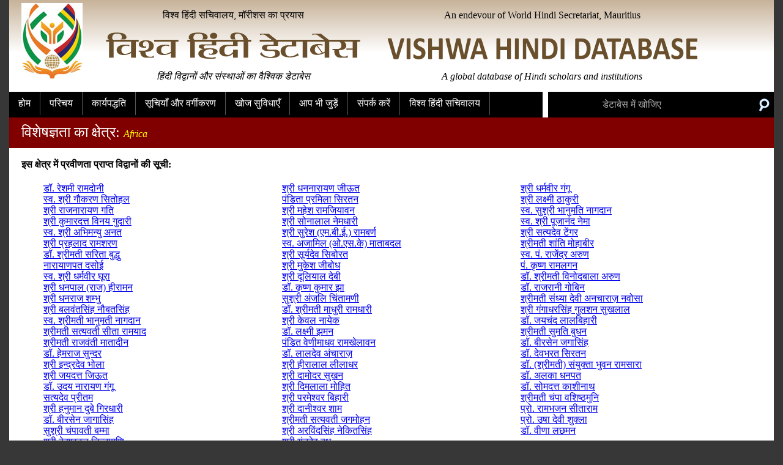

--- FILE ---
content_type: text/html; charset=utf-8
request_url: https://vishwahindidb.com/show_expertise.aspx?expertise=Africa
body_size: 9509
content:


<!DOCTYPE html PUBLIC "-//W3C//DTD XHTML 1.0 Transitional//EN" "http://www.w3.org/TR/xhtml1/DTD/xhtml1-transitional.dtd">

<html xmlns="http://www.w3.org/1999/xhtml">
<head id="Head1"><meta content="text/html; charset=utf-8" http-equiv="Content-Type" /><title>
	स्वागतः विश्व हिंदी डेटाबेस Welcome: Vishwa Hindi Database 
</title>

<!-- Nav Bar Styles Begin-->

<style type="text/css">
*{
	font-family:Arial unicode ms, Mangal;
	font-size:16px;
}

.myNav {width: 870px; margin: 0 auto;}


ul#topnav {
	margin: 0; padding: 0;
	float: left;
	width: 870px;
	height:42px;
	list-style: none;
	position: relative;
	font-size: 1.5em;
	background:#000000;
}
ul#topnav li {
	float: left;
	margin: 0; padding: 0;
	border-right: 1px solid #555;
}
ul#topnav li a {
	padding: 10px 15px;
	display: block;
	color: #f0f0f0;
	text-decoration: none;
}
ul#topnav li:hover { background: #6a4f2c url (images/topnav_a.gif) repeat-x; }
ul#topnav li span {
	float: left;
	padding: 15px 0;
	position: absolute;
	left: 0; top:35px;
	display: none;
	width: 870px;
	background: #6a4f2c;
	color: #fff;
	-moz-border-radius-bottomright: 5px;
	-khtml-border-radius-bottomright: 5px;
	-webkit-border-bottom-right-radius: 5px;
	-moz-border-radius-bottomleft: 5px;
	-khtml-border-radius-bottomleft: 5px;
	-webkit-border-bottom-left-radius: 5px;
}
ul#topnav li:hover span { display: block; }
ul#topnav li span a { display: inline; }
ul#topnav li span a:hover {text-decoration: underline;}


.style27
    {
        background-color: #000000;
        color: #999999;
    }



</style>
<script type="text/javascript"
src="images/jquery.js"></script>
<script type="text/javascript">
    $(document).ready(function () {

        $("ul#topnav li").hover(function () { //Hover over event on list item
            $(this).css({ 'background': '#6a4f2c url(topnav_active.gif) repeat-x' }); //Add background color + image on hovered list item
            $(this).find("span").show(); //Show the subnav
        }, function () { //on hover out...
            $(this).css({ 'background': 'none' }); //Ditch the background
            $(this).find("span").hide(); //Hide the subnav
        });

    });
</script>

<!-- Nav Bar Styles End-->



<style type="text/css">

    *{
font-family:Arial Unicode Ms;
        text-align: left;
    }
#linksTD a:link {
	color:white;
	text-decoration:none;
	}

#linksTD a:visited {
	color:white;
	}

#linksTD a:hover {
	color:#ecd7bf;
	}

	
.style2 {
	background-color: #FFFFFF;
}
.style3 {
	text-align: center;
}
.style5 {
	font-size: large;
}
.style6 {
	text-align: center;
	font-size: large;
}
.style7 {
	font-family: Calibri;
}
.style8 {
	text-align: center;
	font-family: Calibri;
}
.style9 {
	background-color: #000000;
}
.style10 {
	text-align: center;
	background-color: #000000;
}
.style12 {
	background-image: url('graphics/btm_bg.png');
	text-align: left;
}
.style13 {
	font-family: Utsaah, "arial hindi unicode", mangal;
	font-size: xx-large;
	color: #800000;
}
.style14 {
	color: #800000;
}
.style15 {
	font-family: Verdana, Calibri, Arial;
	font-size: large;
	color: #800000;
}
.style17 {
	font-size: small;
}
.style22 {
	font-family: Calibri, Verdana, Arial;
	font-size: x-large;
	color: #800000;
}
.style23 {
	border-width: 0px;
}





.style24 {
	text-align: left;
	background-color: #800000;
}
.style25 {
	color: #FFFFFF;
	font-size: x-large;
}





.style26 {
	text-align: left;
}


#scholars_table br
{
    display: block;
   margin: 10px 0;
}


    .style27
    {
        color: #990000;
    }


</style>



</head>

<body style="margin: 0;background :#373737;">
<form method="post" action="./show_expertise.aspx?expertise=Africa" id="Form1">
<div class="aspNetHidden">
<input type="hidden" name="__VIEWSTATE" id="__VIEWSTATE" value="/[base64]/aWQ9NjgnPuCkuOCljeCktS4g4KS24KWN4KSw4KWAIOCkl+CljOCkleCksOCkoyDgpLjgpL/gpKTgpYvgpLngpLI8L2E+PGJyIC8+PGEgaHJlZj0nc2hvd19zY2hvbGFyLmFzcHg/aWQ9NjknPuCktuCljeCksOClgCDgpLDgpL7gpJzgpKjgpL7gpLDgpL7gpK/gpKMg4KSX4KSk4KS/[base64]/aWQ9NzEnPuCkuOCljeCktS4g4KS24KWN4KSw4KWAIOCkheCkreCkv+CkruCkqOCljeCkr+ClgSDgpIXgpKjgpKQ8L2E+PGJyIC8+PGEgaHJlZj0nc2hvd19zY2hvbGFyLmFzcHg/aWQ9NzInPuCktuCljeCksOClgCDgpKrgpY3gpLDgpLngpLLgpL7gpKYg4KSw4KS+4KSu4KS24KSw4KSjPC9hPjxiciAvPjxhIGhyZWY9J3Nob3dfc2Nob2xhci5hc3B4P2lkPTc0Jz7gpKHgpYkuIOCktuCljeCksOClgOCkruCkpOClgCDgpLjgpLDgpL/gpKTgpL4g4KSs4KWB4KSm4KWN4KSn4KWBPC9hPjxiciAvPjxhIGhyZWY9J3Nob3dfc2Nob2xhci5hc3B4P2lkPTc1Jz7gpKjgpL7gpLDgpL7gpK/[base64]/aWQ9NzknPuCktuCljeCksOClgCDgpKzgpLLgpLXgpILgpKTgpLjgpL/gpILgpLkg4KSo4KWM4KSs4KSk4KS44KS/[base64]/gpL7gpKY8L2E+PGJyIC8+PGEgaHJlZj0nc2hvd19zY2hvbGFyLmFzcHg/[base64]/[base64]/4KSw4KSn4KS+4KSw4KWAPC9hPjxiciAvPjxhIGhyZWY9J3Nob3dfc2Nob2xhci5hc3B4P2lkPTkwJz7gpKHgpYkuIOCkrOClgOCksOCkuOClh+CkqCDgpJzgpL7gpJfgpL7gpLjgpL/gpILgpLk8L2E+PGJyIC8+PGEgaHJlZj0nc2hvd19zY2hvbGFyLmFzcHg/[base64]/4KSk4KS+IOCkquCljeCksOCkruCkv+CksuCkviDgpLjgpL/gpLDgpKTgpKg8L2E+PGJyIC8+PGEgaHJlZj0nc2hvd19zY2hvbGFyLmFzcHg/aWQ9OTYnPuCktuCljeCksOClgCDgpK7gpLngpYfgpLYg4KSw4KS+4KSu4KSc4KS/[base64]/aWQ9OTknPuCkuOCljeCktS4g4KSF4KSc4KS+4KSu4KS/4KSyICjgpJMu4KSP4KS4LuCkleClhykg4KSu4KS+4KSk4KS+4KSs4KSm4KSyPC9hPjxiciAvPjxhIGhyZWY9J3Nob3dfc2Nob2xhci5hc3B4P2lkPTEwMCc+4KS24KWN4KSw4KWAIOCkuOClguCksOCljeCkr+CkpuClh+CktSDgpLjgpL/gpKzgpYvgpLDgpKQ8L2E+PGJyIC8+PGEgaHJlZj0nc2hvd19zY2hvbGFyLmFzcHg/aWQ9MTAxJz7gpLbgpY3gpLDgpYAg4KSu4KWB4KSV4KWH4KS2IOCknOClgOCkrOCli+CkpzwvYT48YnIgLz48YSBocmVmPSdzaG93X3NjaG9sYXIuYXNweD9pZD0xMDInPuCktuCljeCksOClgCDgpKbgpYLgpLLgpL/gpK/[base64]/[base64]/4KSkIOCkteClh+Cko+ClgOCkruCkvuCkp+CktSDgpLDgpL7gpK7gpJbgpYfgpLLgpL7gpLXgpKg8L2E+PGJyIC8+PGEgaHJlZj0nc2hvd19zY2hvbGFyLmFzcHg/aWQ9MTA5Jz7gpKHgpYkuIOCksuCkvuCksuCkpuClh+CktSDgpIXgpILgpJrgpL7gpLDgpL7gpZs8L2E+PGJyIC8+PGEgaHJlZj0nc2hvd19zY2hvbGFyLmFzcHg/[base64]/gpKQ8L2E+PGJyIC8+PGEgaHJlZj0nc2hvd19zY2hvbGFyLmFzcHg/[base64]/aWQ9MTE2Jz7gpLbgpY3gpLDgpYAg4KSF4KSw4KS14KS/4KSC4KSm4KS44KS/[base64]/[base64]/[base64]/[base64]/aWQ9MTI2Jz7gpKrgpIIuIOCkleClg+Ckt+CljeCkoyDgpLDgpL7gpK7gpLLgpJfgpKg8L2E+PGJyIC8+PGEgaHJlZj0nc2hvd19zY2hvbGFyLmFzcHg/aWQ9MTI3Jz7gpKHgpYkuIOCktuCljeCksOClgOCkruCkpOClgCDgpLXgpL/gpKjgpYvgpKbgpKzgpL7gpLLgpL4g4KSF4KSw4KWB4KSjPC9hPjxiciAvPjxhIGhyZWY9J3Nob3dfc2Nob2xhci5hc3B4P2lkPTEyOCc+4KSh4KWJLiDgpLDgpL7gpJzgpLDgpL7gpKjgpYAg4KSX4KWL4KSs4KS/[base64]/[base64]/4KSC4KS5PC9hPjxiciAvPjxhIGhyZWY9J3Nob3dfc2Nob2xhci5hc3B4P2lkPTY4OCc+4KSh4KWJLiDgpKbgpYfgpLXgpK3gpLDgpKQg4KS44KS/4KSw4KSk4KSoPC9hPjxiciAvPjxhIGhyZWY9J3Nob3dfc2Nob2xhci5hc3B4P2lkPTY4OSc+4KSh4KWJLiAo4KS24KWN4KSw4KWA4KSu4KSk4KWAKSDgpLjgpILgpK/[base64]/gpLfgpY3gpKDgpK7gpYHgpKjgpL88L2E+PGJyIC8+PGEgaHJlZj0nc2hvd19zY2hvbGFyLmFzcHg/aWQ9MTM1Jz7gpKrgpY3gpLDgpYsuIOCksOCkvuCkruCkreCknOCkqCDgpLjgpYDgpKTgpL7gpLDgpL7gpK48L2E+PGJyIC8+PGEgaHJlZj0nc2hvd19zY2hvbGFyLmFzcHg/[base64]" />
</div>

<div class="aspNetHidden">

	<input type="hidden" name="__VIEWSTATEGENERATOR" id="__VIEWSTATEGENERATOR" value="AED20567" />
</div>
<div id="Container" style="margin: 0 auto; max-width: 1250px; text-align: center;">

<table cellpadding="0" cellspacing="0" style="width: 1250px; background:#ffffff;">
	<tr>
		<td style="height: 148px;background-image: url('graphics/mh_bg.png');" valign="top">
		<table cellpadding="0" cellspacing="0" style="width: 1250px">
		<tr>
		<td colspan="4" style="height: 5px"></td>
		</tr>
			<tr>
				<td class="style3" rowspan="3" style="width: 140px" valign="top">
				<img alt="" height="124" src="graphics/logo_new.jpg" width="100" /></td>
				<td class="style3" style="height: 40px">
				<span lang="hi">विश्व हिंदी सचिवालय, मॉरीशस का प्रयास</span></td>
				<td class="style8" style="height: 40px">An endevour 
				of World Hindi Secretariat, Mauritius</td>
				<td class="style3" rowspan="3" valign="top" style="width: 100px">
				&nbsp;</td>
			</tr>
			<tr>
				<td class="style3" style="height: 60px">
				<a href="http://vishwahindidb.com">
				<img alt="विश्व हिंदी डेटाबेस" height="43" src="graphics/name_hindi.png" width="416" class="style23" /></a></td>
				<td class="style3" style="height: 60px">
				<a href="http://www.vishwahindidb.com">
				<img alt="World Hindi Database" height="51" src="graphics/name_eng.png" width="513" class="style23" /></a></td>
			</tr>
			<tr>
				<td class="style3" style="height: 40px">
				<span class="style5" lang="hi"><em>हिंदी विद्वानों और संस्थाओं 
				का वैश्विक डेटाबेस</em></span></td>
				<td class="style6" style="height: 40px">
				<em class="style7">A global database of Hindi scholars and 
				institutions</em></td>
			</tr>
			<tr>
				<td class="style2" style="height: 5px" colspan="4">
				<img alt="" height="5" src="graphics/spcr.png" width="5" /></td>
			</tr>
		</table>
		</td>
	</tr>


<!-- Nav Bar Begins -->
	<tr>
		<td>
		<table cellpadding="0" cellspacing="0" style="width: 1250px">
			<tr>
				<td id="linksTD" class="style10" style="width: 880px; color:#ffffff;">
				

<div class="container">	
    <ul id="topnav">
        <li><a href="default.aspx">होम</a></li>
        <li>
            <a href="introduction.aspx">परिचय</a>
        </li>
        <li>
            <a href="methodology.aspx">कार्यपद्धति</a>
        </li>
        <li>
            <a href="">सूचियाँ और वर्गीकरण</a>
            <span>
                <a href="list_scholars.aspx">विद्वानों की सूची</a> |
                <a href="list_institutions.aspx">संस्थाओं की सूची</a> |
                <a href="list_regional.aspx">भौगोलिक क्षेत्र आधारित वर्गीकरण</a> |
                <a href="list_expertise.aspx">विशेषज्ञता आधारित वर्गीकरण</a> 
            </span>
        </li>
        <li>
            <a href="">खोज सुविधाएँ</a>
            <span>
                <a href="search_scholar.aspx">सामान्य खोजः विद्वान</a> |
                <a href="search_institution.aspx">सामान्य खोजः संस्था</a> |
                <a href="search_advanced.aspx">उन्नत खोज</a> |
                <a href="search_general.aspx">व्यापक खोज</a> 
            </span>
        </li>
        <li>
            <a href="join.aspx">आप भी जुड़ें</a>
        </li>
        <li>
            <a href="contact.aspx">संपर्क करें</a>
        </li>
        <li><a href="http://www.vishwahindi.com" target="_blank">विश्व हिंदी सचिवालय</a></li>
    </ul>
	

</div>

				
				</td>
				<td style="width: 20px">&nbsp;</td>
				<td class="style9" style="width: 254px">&nbsp;</td>
				<td class="style27" style="width: 254px">
                    <input id="Text1" 
                        style="width: 250px; background: #000000; color: #a9a9a9; outline: 0; border:0;" 
                        type="text" onclick="document.location.href = 'search_scholar.aspx'" 
                        value="&nbsp; डेटाबेस में खोजिए" /></td>
				<td class="style9" style="width: 36px">
				<img alt="Search" height="34" src="graphics/search.jpg" width="36" onclick="document.location.href = 'search_scholar.aspx'" /></td>
			</tr>
		</table>
		</td>
	</tr>

<!--Nav Bar Ends-->

	<tr>
		<td></td>
	</tr>

	<tr>
		<td class="style24" style="height: 50px">
		<span class="style25" style="margin-left:20px;" lang="hi">विशेषज्ञता का क्षेत्र:
            <span id="lblExpertise" style="color:Yellow;"> <i>Africa</i></span>
            </span></td>
	</tr>

	<tr>
		<td>
		
		
		    &nbsp;</td>
	</tr>

	<tr>
		<td>
		
		
		    &nbsp;&nbsp;&nbsp;&nbsp; <span><strong>इस क्षेत्र में प्रवीणता 
            प्राप्त विद्वानों की सूची:</strong></span>&nbsp;<br />
        </td>
	</tr>

	<tr>
		<td>
		
		
		    &nbsp;</td>
	</tr>

	<tr>
		<td>
		
		
				<table id="scholars_list" style="width: 100%; font-size:24px;">
					<tr>
						<td class="style26" style="width: 50px" valign="top">
						&nbsp;</td>
						<td class="style26" style="width: 390px" valign="top">
						    <span id="lblNames1"><a href='show_scholar.aspx?id=66'>डॉ. रेशमी रामदोनी</a><br /><a href='show_scholar.aspx?id=68'>स्व. श्री गौकरण सितोहल</a><br /><a href='show_scholar.aspx?id=69'>श्री राजनारायण गति</a><br /><a href='show_scholar.aspx?id=70'>श्री कुमारदत्त विनय गुदारी</a><br /><a href='show_scholar.aspx?id=71'>स्व. श्री अभिमन्यु अनत</a><br /><a href='show_scholar.aspx?id=72'>श्री प्रहलाद रामशरण</a><br /><a href='show_scholar.aspx?id=74'>डॉ. श्रीमती सरिता बुद्धु</a><br /><a href='show_scholar.aspx?id=75'>नारायाणपत दसोई</a><br /><a href='show_scholar.aspx?id=76'>स्व. श्री धर्मवीर घूरा</a><br /><a href='show_scholar.aspx?id=77'>श्री धनपाल (राज) हीरामन</a><br /><a href='show_scholar.aspx?id=78'>श्री धनराज शम्भु</a><br /><a href='show_scholar.aspx?id=79'>श्री बलवंतसिंह नौबतसिंह</a><br /><a href='show_scholar.aspx?id=80'>स्व. श्रीमती भानुमती नागदान</a><br /><a href='show_scholar.aspx?id=81'>श्रीमती सत्यवती सीता रामयाद</a><br /><a href='show_scholar.aspx?id=82'>श्रीमती राजवंती मातादीन</a><br /><a href='show_scholar.aspx?id=83'>डॉ. हेमराज सुन्दर</a><br /><a href='show_scholar.aspx?id=84'>श्री इन्द्रदेव भोला</a><br /><a href='show_scholar.aspx?id=86'>श्री जयदत्त जिऊत</a><br /><a href='show_scholar.aspx?id=87'>डॉ. उदय नारायण गंगू</a><br /><a href='show_scholar.aspx?id=88'>सत्यदेव प्रीतम</a><br /><a href='show_scholar.aspx?id=89'>श्री हनुमान दुबे गिरधारी</a><br /><a href='show_scholar.aspx?id=90'>डॉ. बीरसेन जागासिंह</a><br /><a href='show_scholar.aspx?id=91'>सुश्री चंपावती बम्मा</a><br /><a href='show_scholar.aspx?id=92'>श्री केशवदत्त चिन्तामणि</a><br /><a href='show_scholar.aspx?id=93'>श्री जनार्दन कालीचरण</a><br /></span>
                        </td>
						<td class="style26" style="width: 390px" valign="top">
						    <span id="lblNames2"><a href='show_scholar.aspx?id=94'>श्री धननारायण जीऊत</a><br /><a href='show_scholar.aspx?id=95'>पंडिता प्रमिला सिरतन</a><br /><a href='show_scholar.aspx?id=96'>श्री महेश रामजियावन</a><br /><a href='show_scholar.aspx?id=97'>श्री सोनालाल नेमधारी</a><br /><a href='show_scholar.aspx?id=98'>श्री सुरेश (एम.बी.ई.) रामबर्ण</a><br /><a href='show_scholar.aspx?id=99'>स्व. अजामिल (ओ.एस.के) माताबदल</a><br /><a href='show_scholar.aspx?id=100'>श्री सूर्यदेव सिबोरत</a><br /><a href='show_scholar.aspx?id=101'>श्री मुकेश जीबोध</a><br /><a href='show_scholar.aspx?id=102'>श्री दूलियाल देबी</a><br /><a href='show_scholar.aspx?id=103'>डॉ. कृष्ण कुमार झा</a><br /><a href='show_scholar.aspx?id=104'>सुश्री अंजलि चिंतामणी</a><br /><a href='show_scholar.aspx?id=105'>डॉ. श्रीमती माधुरी रामधारी</a><br /><a href='show_scholar.aspx?id=106'>श्री केवल नायेक</a><br /><a href='show_scholar.aspx?id=107'>डॉ. लक्ष्मी झमन</a><br /><a href='show_scholar.aspx?id=108'>पंडित वेणीमाधव रामखेलावन</a><br /><a href='show_scholar.aspx?id=109'>डॉ. लालदेव अंचाराज़</a><br /><a href='show_scholar.aspx?id=110'>श्री हीरालाल लीलाधर</a><br /><a href='show_scholar.aspx?id=111'>श्री दामोदर सुखन</a><br /><a href='show_scholar.aspx?id=112'>श्री दिमलाला मोहित</a><br /><a href='show_scholar.aspx?id=113'>श्री परमेश्वर बिहारी</a><br /><a href='show_scholar.aspx?id=114'>श्री दानीश्वर शाम</a><br /><a href='show_scholar.aspx?id=115'>श्रीमती सत्यवती जगमोहन</a><br /><a href='show_scholar.aspx?id=116'>श्री अरविंदसिंह नेकितसिंह</a><br /><a href='show_scholar.aspx?id=117'>श्री  यंतुदेव बधु</a><br /></span>
                            <br />
                            <br />
                            <br />
                            <br />
                            <br />
                            <br />
                            <br />
                            <br />
                        </td>
						<td class="style26" style="width: 390px" valign="top">
						    <span id="lblNames3"><a href='show_scholar.aspx?id=118'>श्री धर्मवीर गंगू</a><br /><a href='show_scholar.aspx?id=119'>श्री लक्ष्मी ठाकुरी</a><br /><a href='show_scholar.aspx?id=121'>स्व. सुश्री भानुमति नागदान</a><br /><a href='show_scholar.aspx?id=122'>स्व. श्री पूजानंद नेमा</a><br /><a href='show_scholar.aspx?id=123'>श्री सत्यदेव टेंगर</a><br /><a href='show_scholar.aspx?id=124'>श्रीमती शांति मोहाबीर</a><br /><a href='show_scholar.aspx?id=125'>स्व. पं. राजेंद्र अरुण</a><br /><a href='show_scholar.aspx?id=126'>पं. कृष्ण रामलगन</a><br /><a href='show_scholar.aspx?id=127'>डॉ. श्रीमती विनोदबाला अरुण</a><br /><a href='show_scholar.aspx?id=128'>डॉ. राजरानी गोबिन</a><br /><a href='show_scholar.aspx?id=130'>श्रीमती संध्या देवी अनचाराज़ नवोसा</a><br /><a href='show_scholar.aspx?id=131'>श्री गंगाधरसिंह गुलशन सुखलाल</a><br /><a href='show_scholar.aspx?id=132'>डॉ. जयचंद लालबिहारी</a><br /><a href='show_scholar.aspx?id=133'>श्रीमती सुमति बुधन</a><br /><a href='show_scholar.aspx?id=687'>डॉ. बीरसेन जगासिंह</a><br /><a href='show_scholar.aspx?id=688'>डॉ. देवभरत सिरतन</a><br /><a href='show_scholar.aspx?id=689'>डॉ. (श्रीमती) संयुक्ता भुवन रामसारा</a><br /><a href='show_scholar.aspx?id=65'>डॉ. अलका धनपत</a><br /><a href='show_scholar.aspx?id=690'>डॉ. सोमदत्त काशीनाथ</a><br /><a href='show_scholar.aspx?id=134'>श्रीमती चंपा वशिष्ठमुनि</a><br /><a href='show_scholar.aspx?id=135'>प्रो. रामभजन सीताराम</a><br /><a href='show_scholar.aspx?id=136'>प्रो. उषा देवी शुक्ला</a><br /><a href='show_scholar.aspx?id=137'>डॉ. वीणा लछमन</a><br /></span>
                        </td>
						<td class="style26" style="width: 20px" valign="top">&nbsp;</td>
					</tr>

				</table>
		
		
		</td>
	</tr>

	<tr>
		<td>&nbsp;</td>
	</tr>
	<tr>
		<td class="style12" style="height: 170px" valign="top">
<table cellpadding="0" cellspacing="0" style="width: 1250px">
			<tr>
				<td style="width: 20px">&nbsp;</td>
				<td>&nbsp;</td>
				<td style="width: 20px">&nbsp;</td>
				<td>&nbsp;</td>
				<td style="width: 412px">&nbsp;</td>
				<td>&nbsp;</td>
				<td style="width: 20px">&nbsp;</td>
				<td>&nbsp;</td>
				<td style="width: 20px">&nbsp;</td>
			</tr>
			<tr>
				<td style="width: 20px" valign="top">&nbsp;</td>
				<td valign="top"><span class="style13" lang="hi">विश्व हिंदी 
				सचिवालय<br />
				</span><em>(<span lang="hi">मॉरीशस सरकार और भारत सरकार की 
				द्विपक्षीय संस्था</span>)</em><span lang="hi"><br />
				इंडिपेंडेंस स्ट्रीट, फेनिक्स, 73423, मॉरीशस।<br />
				ईमेलः </span>&nbsp;&nbsp;&nbsp;&nbsp;
				<a href="mailto:db@vishwahindi.com"><span class="style14">
				db@vishwahindi.com</span></a><br />
				<span lang="hi">वेबसाइटः </span>
				<a href="http://vishwahindidb.com"><span class="style14">
				http://vishwahindidb.com</span></a> </td>
				<td style="width: 20px" valign="top">&nbsp;</td>
				<td valign="top">&nbsp;</td>
				<td style="width: 412px" class="style3">
				<map id="FPMap1" name="FPMap1">
				<area coords="1, 1, 237, 91" href="contact.aspx" shape="rect" />
				</map>
				<img alt="" height="92" src="graphics/social.png" width="412" usemap="#FPMap1" /></td>
				<td valign="top">&nbsp;</td>
				<td style="width: 20px" valign="top">&nbsp;</td>
				<td valign="top"><span class="style22">World Hindi 
				Secretariat</span><span class="style15"><br />
				<img alt="" height="10" src="graphics/spcr.png" width="5" /></span><br />
				<span class="style17">(A bilateral organisation 
				of Govt of Mauritius and Govt of India)</span><br />
				Independance Street, Phoenix, 73423, Mauritius<br />
					Email:&nbsp;&nbsp;&nbsp;&nbsp;<a href="mailto:db@vishwahindi.com"><span class="style14">db@vishwahindi.com</span></a><br />
					website: <a href="http://vishwahindidb.com">
					<span class="style14">http://vishwahindidb.com</span></a>
					</td>
					<td style="width: 20px" valign="top">&nbsp;</td>
				</tr>
				<tr>
					<td style="width: 20px">&nbsp;</td>
					<td>&nbsp;</td>
					<td style="width: 20px">&nbsp;</td>
					<td>&nbsp;</td>
					<td style="width: 412px">&nbsp;</td>
					<td>&nbsp;</td>
					<td style="width: 20px">&nbsp;</td>
					<td>&nbsp;</td>
					<td style="width: 20px">&nbsp;</td>
				</tr>
				</table>
			</td>
	</tr>
</table>
	</center>
</div>
</form>
</body>

</html>